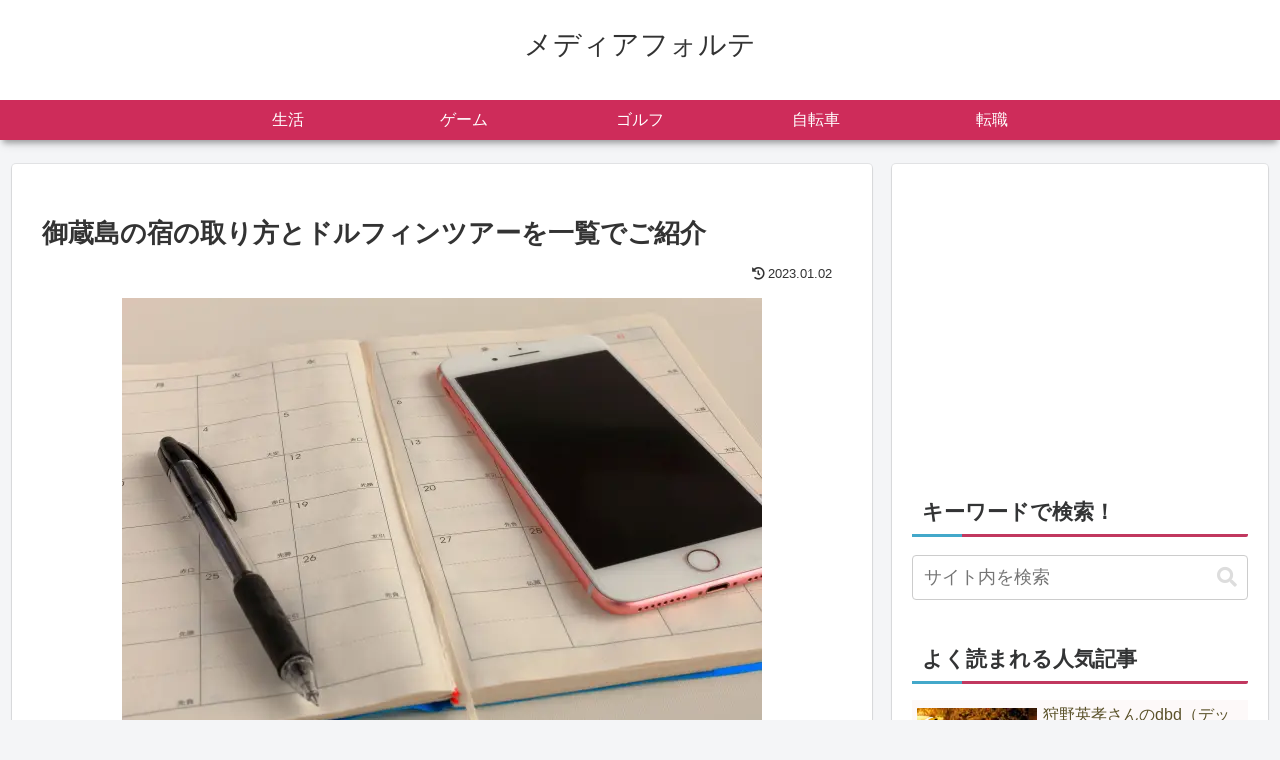

--- FILE ---
content_type: text/html; charset=utf-8
request_url: https://www.google.com/recaptcha/api2/aframe
body_size: 268
content:
<!DOCTYPE HTML><html><head><meta http-equiv="content-type" content="text/html; charset=UTF-8"></head><body><script nonce="cUK9CKfvC41zy8B5NGpORA">/** Anti-fraud and anti-abuse applications only. See google.com/recaptcha */ try{var clients={'sodar':'https://pagead2.googlesyndication.com/pagead/sodar?'};window.addEventListener("message",function(a){try{if(a.source===window.parent){var b=JSON.parse(a.data);var c=clients[b['id']];if(c){var d=document.createElement('img');d.src=c+b['params']+'&rc='+(localStorage.getItem("rc::a")?sessionStorage.getItem("rc::b"):"");window.document.body.appendChild(d);sessionStorage.setItem("rc::e",parseInt(sessionStorage.getItem("rc::e")||0)+1);localStorage.setItem("rc::h",'1768356152433');}}}catch(b){}});window.parent.postMessage("_grecaptcha_ready", "*");}catch(b){}</script></body></html>

--- FILE ---
content_type: text/css
request_url: https://media-forte.net/wp-content/themes/cocoon-child-master/style.css?ver=6.8.3&fver=20240807075600
body_size: 496
content:
@charset "UTF-8";

/*!
Theme Name: Cocoon Child
Template:   cocoon-master
Version:    1.0.6
*/

/************************************
** 子テーマ用のスタイルを書く
************************************/
/*必要ならばここにコードを書く*/

/************************************
** レスポンシブデザイン用のメディアクエリ
************************************/
/*1240px以下*/
@media screen and (max-width: 1240px){
  /*必要ならばここにコードを書く*/
}

/*1030px以下*/
@media screen and (max-width: 1030px){
  /*必要ならばここにコードを書く*/
}

/*768px以下*/
@media screen and (max-width: 768px){
  /*必要ならばここにコードを書く*/
}

/*480px以下*/
@media screen and (max-width: 480px){
  /*必要ならばここにコードを書く*/
}

.container table tr {
  background-color: transparent;
}

.new-entry-card-date {
  display: block;
}

/*日付にアイコン追加*/
.widget-entry-card-post-date::before,
.widget-entry-card-update-date::before{
	font-family: "Font Awesome 5 Free";
	font-weight:800; 
	padding-right: 3px; /*右余白*/
	font-size:10px;
}

/*投稿日アイコン*/
.widget-entry-card-post-date::before{ 
	content: "\f017"; /*fa fa-clock-oアイコン*/
}

/*更新日アイコン*/
.widget-entry-card-update-date::before{ 
	content: "\f1da"; /*fa-historyアイコン*/
}
